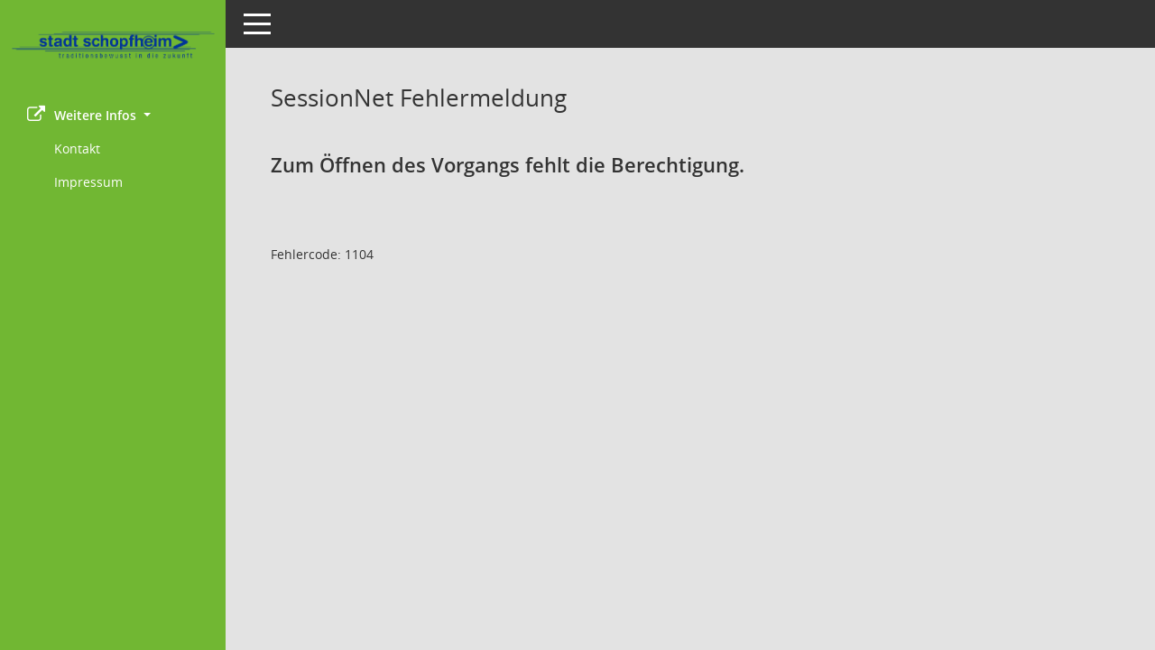

--- FILE ---
content_type: text/css
request_url: https://schopfheim-sitzungsdienst.komm.one/bi/config/layout/layout5/config.css
body_size: 988
content:
/* Angepasstes CSS zu ID layout5 (Stand 25.08.2020 18:17:22) */
/* === smc.css === */
#smc_body
{
-webkit-user-select: #71b733;
-moz-user-select: #71b733;
-ms-user-select: #71b733;
user-select: #71b733;
}
#smc_body .text-primary
{
color: #71b733;
}
#smc_body .bg-primary
{
background-color: #71b733;
}
#smc_body .btn-primary
{
background-color: #71b733;
}
#smc_body .btn-primary.disabled:hover,
#smc_body .btn-primary[disabled]:hover,
#smc_body fieldset[disabled] .btn-primary:hover,
#smc_body .btn-primary.disabled:focus,
#smc_body .btn-primary[disabled]:focus,
#smc_body fieldset[disabled] .btn-primary:focus,
#smc_body .btn-primary.disabled.focus,
#smc_body .btn-primary[disabled].focus,
#smc_body fieldset[disabled] .btn-primary.focus
{
background-color: #71b733;
}
#smc_body .btn-primary .badge
{
color: #71b733;
}
#smc_body .dropdown-menu > .active > a,
#smc_body .dropdown-menu > .active > a:hover,
#smc_body .dropdown-menu > .active > a:focus
{
background-color: #71b733;
}
#smc_body .nav-tabs > li.active > a,
#smc_body .nav-tabs > li.active > a:hover,
#smc_body .nav-tabs > li.active > a:focus
{
background-color: #71b733;
}
@media (min-width: 768px)
{
#smc_body .nav-tabs.nav-justified > .active > a,
#smc_body .nav-tabs.nav-justified > .active > a:hover,
#smc_body .nav-tabs.nav-justified > .active > a:focus
{
border-bottom-color: #71b733;
}
}
#smc_body .nav-pills > li.active > a,
#smc_body .nav-pills > li.active > a:hover,
#smc_body .nav-pills > li.active > a:focus
{
background-color: #71b733;
}
@media (min-width: 768px)
{
#smc_body .nav-tabs-justified > .active > a,
#smc_body .nav-tabs-justified > .active > a:hover,
#smc_body .nav-tabs-justified > .active > a:focus
{
border-bottom-color: #71b733;
}
}
#smc_body .pagination > .active > a,
#smc_body .pagination > .active > span,
#smc_body .pagination > .active > a:hover,
#smc_body .pagination > .active > span:hover,
#smc_body .pagination > .active > a:focus,
#smc_body .pagination > .active > span:focus
{
background-color: #71b733;
border-color: #71b733;
}
#smc_body .label-primary
{
background-color: #71b733;
}
#smc_body .progress-bar
{
background-color: #71b733;
}
#smc_body .list-group-item.active,
#smc_body .list-group-item.active:hover,
#smc_body .list-group-item.active:focus
{
background-color: #71b733;
border-color: #71b733;
}
#smc_body .panel-primary
{
border-color: #71b733;
}
#smc_body .panel-primary > .panel-heading
{
background-color: #71b733;
border-color: #71b733;
}
#smc_body .panel-primary > .panel-heading + .panel-collapse > .panel-body
{
border-top-color: #71b733;
}
#smc_body .panel-primary > .panel-heading .badge
{
color: #71b733;
}
#smc_body .panel-primary > .panel-footer + .panel-collapse > .panel-body
{
border-bottom-color: #71b733;
}
#smc_body table tr.smc-new td:first-child:before
{
background-color: #71b733;
}
#smc_body table tr th a,
#smc_body table tr td a
{
color: #71b733;
}
#smc_body #sidebar-wrapper
{
background-color: #71b733;
}
#smc_body #top-bar .nav.navbar-nav > li > a:hover,
#smc_body #top-bar .nav.navbar-nav > li > a:focus
{
color: #71b733;
}
#smc_body .smc-read-more > a:hover,
#smc_body .smc-read-more > a:focus
{
color: #71b733;
}
#smc_body .smc-documents > div > div.smc-new
{
border-left: 5px solid #71b733;
}
#smc_body .smc-documents > div > div .smc-action-group > .btn.btn-todo,
#smc_body .smc-documents > div > div .smc-action-group > .btn.todo
{
background-color: #71b733;
}
#smc_body .smc-documents > div > div .smc-action-group > .btn.btn-todo:hover,
#smc_body .smc-documents > div > div .smc-action-group > .btn.todo:hover,
#smc_body .smc-documents > div > div .smc-action-group > .btn.btn-todo:focus,
#smc_body .smc-documents > div > div .smc-action-group > .btn.todo:focus
{
background-color: #71b733;
}
#smc_body .smc-documents > div > div h4 > a
{
color: #71b733;
}
#smc_body .smc-documents > div > div a:hover,
#smc_body .smc-documents > div > div a:focus
{
color: #71b733;
}
#smc_body .smc-action-group > .btn
{
background-color: #71b733;
}
#smc_body .smc-link-normal
{
color: #71b733 !important;
}
#smc_body .smc-link-procedure
{
background-color: #71b733;
}
#smc_body .nav-tabs > li > a:hover,
#smc_body .nav-tabs > li > a:focus
{
background-color: #71b733;
}
#smc_body .nav-tabs > li.active > a
{
background-color: #71b733;
}
#smc_body .nav-tabs > li.active > a:before
{
border-left: 40px solid #71b733;
}
#smc_body .nav-tabs > li.active > a:hover,
#smc_body .nav-tabs > li.active > a:focus
{
background-color: #71b733;
}
#smc_body .panel .panel-heading.smc-panel-uv-leer h3:after
{
color: #71b733;
background-color: #71b733;
}
#smc_body .panel .panel-heading.smc-panel-uv-aktiv h3:after
{
background-color: #71b733;
}
#smc_body .panel .panel-heading.smc-panel-uv-todo h3:after
{
background-color: #71b733;
}
#smc_body .panel.panel-default > .smc-panel-action h3
{
color: #71b733;
}
#smc_body .panel.panel-default > .panel-heading h2 a,
#smc_body .panel.panel-default > .panel-heading h3 a,
#smc_body .panel.panel-default > .panel-heading h4 a
{
color: #71b733;
}
#smc_body .panel.panel-default > .panel-heading .nav.nav-pills > li.active > a
{
background-color: #71b733;
}
#smc_body .panel.panel-default > .panel-heading .nav.nav-pills > li.active > a:hover,
#smc_body .panel.panel-default > .panel-heading .nav.nav-pills > li.active > a:focus
{
background-color: #71b733;
}
#smc_body .smc-content-normal a
{
color: #71b733 !important;
}
#smc_body .smc-badge-count
{
background-color: #71b733;
}
#smc_body .smc-nav-actions > li > a:hover,
#smc_body .smc-nav-actions > li > a:focus
{
color: #71b733;
}
#smc_body .smc-nav-actions > li > a.mark
{
color: #71b733;
}
#smc_body .smc-table .smc-table-row .smc-table-cell a
{
color: #71b733;
}
#smc_body #smc_body .smc-link-procedure-sel
{
background-color: #71b733;
}
/* Anpassung Logobreite */
#smc_body #sidebar-wrapper .smc-img-logo{max-width:90%;width:240px}
